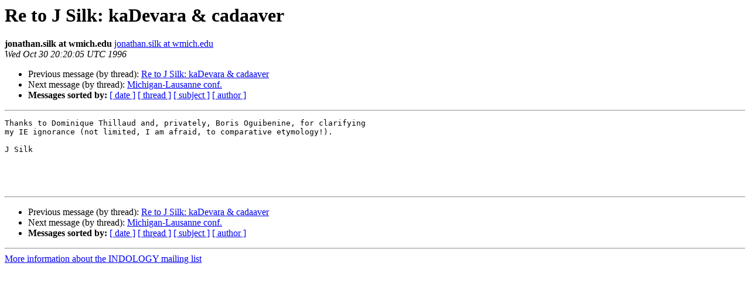

--- FILE ---
content_type: text/html
request_url: https://list.indology.info/pipermail/indology/1996-October/006035.html
body_size: 1064
content:
<!DOCTYPE HTML PUBLIC "-//W3C//DTD HTML 4.01 Transitional//EN">
<HTML>
 <HEAD>
   <TITLE> Re to J Silk: kaDevara &amp; cadaaver
   </TITLE>
   <LINK REL="Index" HREF="index.html" >
   <LINK REL="made" HREF="mailto:indology%40list.indology.info?Subject=Re%3A%20Re%20to%20J%20Silk%3A%20kaDevara%20%26%20cadaaver&In-Reply-To=%3C161227026601.23782.9048164571476545556.generated%40prod2.harmonylists.io%3E">
   <META NAME="robots" CONTENT="index,nofollow">
   <style type="text/css">
       pre {
           white-space: pre-wrap;       /* css-2.1, curent FF, Opera, Safari */
           }
   </style>
   <META http-equiv="Content-Type" content="text/html; charset=us-ascii">
   <LINK REL="Previous"  HREF="006034.html">
   <LINK REL="Next"  HREF="006038.html">
 </HEAD>
 <BODY BGCOLOR="#ffffff">
   <H1>Re to J Silk: kaDevara &amp; cadaaver</H1>
    <B>jonathan.silk at wmich.edu</B> 
    <A HREF="mailto:indology%40list.indology.info?Subject=Re%3A%20Re%20to%20J%20Silk%3A%20kaDevara%20%26%20cadaaver&In-Reply-To=%3C161227026601.23782.9048164571476545556.generated%40prod2.harmonylists.io%3E"
       TITLE="Re to J Silk: kaDevara &amp; cadaaver">jonathan.silk at wmich.edu
       </A><BR>
    <I>Wed Oct 30 20:20:05 UTC 1996</I>
    <P><UL>
        <LI>Previous message (by thread): <A HREF="006034.html">Re to J Silk: kaDevara &amp; cadaaver
</A></li>
        <LI>Next message (by thread): <A HREF="006038.html">Michigan-Lausanne conf.
</A></li>
         <LI> <B>Messages sorted by:</B> 
              <a href="date.html#6035">[ date ]</a>
              <a href="thread.html#6035">[ thread ]</a>
              <a href="subject.html#6035">[ subject ]</a>
              <a href="author.html#6035">[ author ]</a>
         </LI>
       </UL>
    <HR>  
<!--beginarticle-->
<PRE>Thanks to Dominique Thillaud and, privately, Boris Oguibenine, for clarifying
my IE ignorance (not limited, I am afraid, to comparative etymology!).

J Silk




</PRE>

<!--endarticle-->
    <HR>
    <P><UL>
        <!--threads-->
	<LI>Previous message (by thread): <A HREF="006034.html">Re to J Silk: kaDevara &amp; cadaaver
</A></li>
	<LI>Next message (by thread): <A HREF="006038.html">Michigan-Lausanne conf.
</A></li>
         <LI> <B>Messages sorted by:</B> 
              <a href="date.html#6035">[ date ]</a>
              <a href="thread.html#6035">[ thread ]</a>
              <a href="subject.html#6035">[ subject ]</a>
              <a href="author.html#6035">[ author ]</a>
         </LI>
       </UL>

<hr>
<a href="https://list.indology.info/mailman/listinfo/indology">More information about the INDOLOGY
mailing list</a><br>
</body></html>
